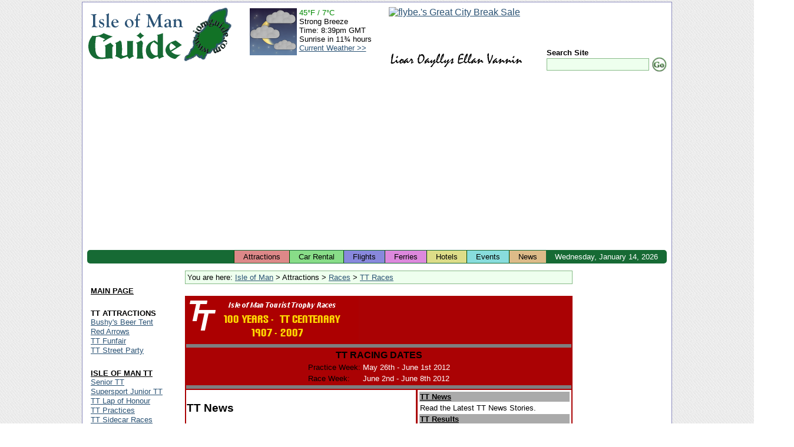

--- FILE ---
content_type: text/html; charset=UTF-8
request_url: https://www.iomguide.com/races/tt/tt-news.php?story=103486
body_size: 5810
content:
<!DOCTYPE HTML PUBLIC "-//W3C//DTD HTML 4.01 Transitional//EN" "http://www.w3.org/TR/html4/loose.dtd">
<html xmlns="http://www.w3.org/1999/xhtml" xmlns:v="urn:schemas-microsoft-com:vml">
<head>
<meta http-equiv="Content-Type" content="text/html; charset=ISO-8859-1">
<meta name="author" content="Maxima Systems Ltd.">
<meta http-equiv="imagetoolbar" content="no">
<link rel="shortcut icon" href="/favicon.ico" type="image/x-icon">
<link rel="icon" href="/favicon.ico" type="image/x-icon">
<link rel="start" href="/index.php">
<link rel="search" href="/cgi-bin/gsearch.cgi">
<link rel="contents" href="/sitemap.php">
<link rel="section" href="/economy.php" title="Economy">
<link rel="section" href="/geography.php" title="Geography">
<link rel="section" href="/government.php" title="Government">
<link rel="section" href="/peopleliving.php" title="People and Living">
<link rel="section" href="/touristinformation.php" title="Tourist Information">
<link rel="section" href="/transportation.php" title="Transportation">
<link rel="section" href="/earlysites.php" title="Early Historical Sites">
<link rel="section" href="/islandglens.php" title="Island Glens">
<link rel="section" href="/museums.php" title="Museums">
<link rel="section" href="/recreation.php" title="Recreational Activities">
<link rel="section" href="/touristsites.php" title="Tourist Sites">
<link rel="stylesheet" type="text/css" href="/style/default-style.css">
<link rel="stylesheet" type="text/css" href="/style/events.css">
<meta name="description" content="News for the TT Races on the Isle of Man.">
<meta name="keywords" content="TT Races,Production Racing,Isle of Man Racing,Motorcycle Racing,TT Event,TT Festival,ttraces,tt news">
<link rel="stylesheet" type="text/css" href="/style/tt_style.css" />
<title>Isle of Man Guide - Races, Isle of Man TT News</title>

<!--[if IE 7]>
<link rel="stylesheet" href="/style/iefix-7.css" type="text/css">
<![endif]-->
<!--[if lte IE 6]>
<link rel="stylesheet" href="/style/iefix-lte6.css" type="text/css">
<![endif]-->
<!--[if lt IE 6]>
<link rel="stylesheet" href="/style/iefix-lt6.css" type="text/css">
<![endif]-->
<script async src="https://pagead2.googlesyndication.com/pagead/js/adsbygoogle.js?client=ca-pub-9873758510707866"
     crossorigin="anonymous"></script>
</head>

<body>
<!-- Start Page Container (Entire Page) - table will stretch around content beyond the right window edge if necessary -->
<!-- This ensures the header, footer and page body are all in alignment -->
<div id="page-container">

<!-- Start Main Page Container (Header and Page Body) -->
<div id="main-page-container" class="giveLayout">


<!-- Start Header -->
<div id="page-header">
	<div id="header-image-layer"><h1><a href="/" title="Isle of Man Guide">Isle of Man Guide</a></h1><a id="locateiom" href="/geography.php" title="Isle of Man Geography"><img src="/images/locateiom-icon.gif" width="83" height="103" border="0" alt="Isle of Man Guide Logo"></a></div>
	<div id="banner-image-layer"><a href="http://www.qksrv.net/click-1418211-10298252" target="_blank"><img src="http://www.qksrv.net/image-1418211-10298252" width="468" height="60" alt="flybe.'s Great City Break Sale" border="0"></a></div>
	<div id="header-lower-right">
		<div id="lioar-oayllys">
     			<img src="/images/lioaroayllys.gif" width="229" height="24" alt="Lioar Oayllys Ellan Vannin">
		</div>
		<div id="search-form-layer">
			<form action="/cgi-bin/gsearch.cgi" method="get">
				<p class="formfields">
					<input type="hidden" name="ul" value="http://www.iomguide.com/">
					<label><span class="search_site">Search Site</span><br>
					<input type="text" name="q" size="20" maxlength="200" value="" class="search_box"></label><!--
					--><input type="image" src="/images/gosearch.gif" alt="Search" class="search_button">
				</p>
			</form>
		</div>
	</div>

	<div id="weather-layer">
		<table cellpadding="0" cellspacing="2">
			<tr>
				<td style="padding-right: 2px;"><img src="/weather/generated_icons/current_weather_night.png" width="80" height="80" alt="Current Weather"></td>
				<td>
					<span style="color: #008800">45&deg;F&nbsp;/&nbsp;7&deg;C</span><br>
					Strong Breeze<br>
					Time:&nbsp;8:39pm GMT<br>
					Sunrise&nbsp;in&nbsp;11&frac34;&nbsp;hours<br>
					<a href="/weather/current_weather.php">Current&nbsp;Weather&nbsp;&gt;&gt;</a><br>
				</td>
			</tr>
		</table>
	</div>
	<div class="clear"></div>
</div>
<!-- End Header -->

<!-- Start Top Bar -->
<div id="topbar">
	<div id="date-elt">Wednesday,&nbsp;January&nbsp;14,&nbsp;2026</div>
	<ul id="tabs" title="Quick Links">
		<li class="tabelt"><a id="topbar-attractions" href="/touristsites.php">Attractions</a></li>
		<li class="tabelt"><a id="topbar-car-rentals" href="/carhire.php">Car Rental</a></li>
		<li class="tabelt"><a id="topbar-flights" href="/traveltotheisland.php">Flights</a></li>
		<li class="tabelt"><a id="topbar-ferries" href="/traveltotheisland.php?chosen_tab=1">Ferries</a></li>
		<li class="tabelt"><a id="topbar-hotels" href="/accommodation.php">Hotels</a></li>
		<li class="tabelt"><a id="topbar-events" href="/events/event-list.php">Events</a></li>
		<li class="tabelt"><a id="topbar-news" href="/news/index.php">News</a></li>
	</ul>
</div>
<!-- End Top Bar -->

<!-- Start Page Body -->
<div id="page-body">
<table cellpadding="2" cellspacing="2" width="100%">
<tr>
<td height="1%" width="1%"></td>
<td rowspan="2" valign="top">
<!-- Start Main Page Area -->
<div id="main_column" class="giveLayout">
<div id="cat_list">You are here: <a href="/index.php">Isle of Man</a>&nbsp;&gt;&nbsp;Attractions&nbsp;&gt;&nbsp;<a href="/races.php">Races</a>&nbsp;&gt;&nbsp;<a href="/tt.php">TT Races</a></div><table cellpadding="0" cellspacing="0" border="0" width="100%"><tr><td bgcolor="#aa0204">

		<table width="100%" cellpadding="0" cellspacing="2" border="0">
		<tr>
		<td bgcolor="#aa0204" width="1%" colspan="2"><img src="/races/tt/images/tt-races-header.gif"></td>
		</tr>
                <tr>
                <td colspan="2" height="6" bgcolor="#7f7e7f"></td>
                </tr>
		<tr>
		<td bgcolor="#aa0204" colspan="2">
		<center>
		<table cellpadding="2" cellspacing="0" border="0">
		<tr>
		<td bgcolor="#aa0204" align="center" colspan="2"><b>TT RACING DATES</b></td>
		</tr>
		<tr>
		<td bgcolor="#aa0204" class="data">Practice Week:</td>
		<td bgcolor="#aa0204" class="data"><font color="#ffffff">May 26th - June 1st 2012</font></td>
		</tr>
		<tr>
		<td bgcolor="#aa0204" class="data">Race Week:</td>
		<td bgcolor="#aa0204" class="data"><font color="#ffffff">June 2nd - June 8th 2012</font></td>
		</tr>
		</table>
		</center>
		</td>
		</tr>
		<tr>
		<td colspan="2" height="6" bgcolor="#7f7e7f"></td>
		</tr>
		<tr>
		<td colspan="2" valign="top" bgcolor="#aa0204">

		<table width="100%" cellpadding="1" cellspacing="0" border="0">
		<tr>
		<td valign="top" bgcolor="#ffffff">
<h3>TT News</h3>

<p class="data">

<ul><LI><A HREF="tt-news.php?story=110132"><FONT COLOR="#aa0204"><B>TT Prize Presentations </B></FONT></A> <FONT SIZE=1>17 April 2013<BR>Event InformationIsle of Man TT Races fulled by Monster Energy - Prize Presentations. <A HREF="tt-news.php?story=110132">[More]</A></FONT><BR><BR></LI><LI><A HREF="tt-news.php?story=110115"><FONT COLOR="#aa0204"><B>The Darkness coming to the Villa this TT</B></FONT></A> <FONT SIZE=1>11 April 2013<BR>Click here to book tickets nowAbout the ShowDo you believe in a thing called love?     OK - permission to land granted! <A HREF="tt-news.php?story=110115">[More]</A></FONT><BR><BR></LI><LI><A HREF="tt-news.php?story=109895"><FONT COLOR="#aa0204"><B>DED focuses on job creation and income generation in 2013 </B></FONT></A> <FONT SIZE=1>19 February 2013<BR>SummaryReal terms economic growth of 3% in 2012/13 and 4% forecast for 2013/14. <A HREF="tt-news.php?story=109895">[More]</A></FONT><BR><BR></LI><LI><A HREF="tt-news.php?story=109546"><FONT COLOR="#aa0204"><B>2013 TT homestay scheme launched this week</B></FONT></A> <FONT SIZE=1>26 November 2012<BR>Homestay scheme registration for the TT Festival and the Isle of Man Festival of Motorcycling 2013 has been launched. <A HREF="tt-news.php?story=109546">[More]</A></FONT><BR><BR></LI><LI><A HREF="tt-news.php?story=109503"><FONT COLOR="#aa0204"><B>UK welcomes Isle of Man Clean Tech roadshow</B></FONT></A> <FONT SIZE=1>16 November 2012<BR>Following the successful Clean Tech roadshow in the USA, an Isle of Man delegation has recently returned from the UK, where it again hosted a range of events promoting the Island as a location for establishing Clean Technology (Clean Tech) businesses. <A HREF="tt-news.php?story=109503">[More]</A></FONT><BR><BR></LI><LI><A HREF="tt-news.php?story=109053"><FONT COLOR="#aa0204"><B>News Release - Buoyant TT traffic helps to reduce expected airport passenger shortfall </B></FONT></A> <FONT SIZE=1>24 July 2012<BR>The 4% increase in passengers during the TT period helped to reduce the expected Isle of Man Airport passenger shortfall for June. <A HREF="tt-news.php?story=109053">[More]</A></FONT><BR><BR></LI><LI><A HREF="tt-news.php?story=108998"><FONT COLOR="#aa0204"><B>Bank Holidays for 2013</B></FONT></A> <FONT SIZE=1>10 July 2012<BR>In accordance with the provisions of the Bank Holidays Act 1989 the following dates are Bank Holidays in the Isle of Man in 2013: <A HREF="tt-news.php?story=108998">[More]</A></FONT><BR><BR></LI><LI><A HREF="tt-news.php?story=108940"><FONT COLOR="#aa0204"><B>Airport passenger figures for TT 2012</B></FONT></A> <FONT SIZE=1>26 June 2012<BR>The TT fortnight saw well over 41,100 passengers using Ronaldsway during the period 27th May up to the 10th June, an increase of over 4% for the same TT period in 2011. <A HREF="tt-news.php?story=108940">[More]</A></FONT><BR><BR></LI><LI><A HREF="tt-news.php?story=108895"><FONT COLOR="#aa0204"><B>Record TT passenger numbers for Manx2.com</B></FONT></A> <FONT SIZE=1>18 June 2012<BR>TT2012 has been Manx2. <A HREF="tt-news.php?story=108895">[More]</A></FONT><BR><BR></LI><LI><A HREF="tt-news.php?story=108879"><FONT COLOR="#aa0204"><B>SES TT Zero helping promote Isle of Man Clean Tech benefits</B></FONT></A> <FONT SIZE=1>12 June 2012<BR>The 2012 SES TT Zero race attracted some key figures from the clean tech industry to the Isle of Man and helped to illustrate the many benefits that the Island offers businesses in the clean tech sector. <A HREF="tt-news.php?story=108879">[More]</A></FONT><BR><BR></LI><LI><A HREF="tt-news.php?story=108863"><FONT COLOR="#aa0204"><B>DCCL Things to do </B></FONT></A> <FONT SIZE=1>7 June 2012<BR>The Department of Community, Culture and Leisure wants to remind visitors that there are lots of things to do this TT week despite the weather. <A HREF="tt-news.php?story=108863">[More]</A></FONT><BR><BR></LI><LI><A HREF="tt-news.php?story=108857"><FONT COLOR="#aa0204"><B>Minor Update - Doi Media Release - Notice Of Traffic Disruption Weds 6 June Due to Delays in Tt Race Schedule</B></FONT></A> <FONT SIZE=1>6 June 2012<BR>The public are advised to expect severe disruption to travel this afternoon, particularly on Douglas Promenade. <A HREF="tt-news.php?story=108857">[More]</A></FONT></LI></ul><p align="right"><font size=1><a href="tt-news-archive.php">More stories &gt;&gt;&gt</a></font> </p>
<br>
<br>

<a href="../../tt.php"><i>Back to TT Races</i></a>
<br>

</p>

</td>

				<td valign="top" bgcolor="#aa0204" width="1"><img src="/images/pixel.gif" width="1" height="1"></td>

		<td valign="top" bgcolor="#ffffff" width="40%">
		<table>
                <tr>
                <td valign="top" bgcolor="#aaaaaa" class="data"><a href="/races/tt/tt-news.php"><b><font color="black">TT News</font></b></a><br></td></tr>
                <tr><td class="data">
                Read the Latest TT News Stories.
                </td></tr>

                <tr>
                <td valign="top" bgcolor="#aaaaaa" class="data"><a href="/races/tt/tt-results.php"><b><font color="black">TT Results</font></b></a><br></td></tr>
                <tr><td class="data">
                Follow the results for every practice and race.
                </td></tr>

		<tr><td valign="top" bgcolor="#aaaaaa" class="data"><a href="/races/tt/tt-information.php"><b><font color="black">TT Visitor Information</font></b></a><br></td></tr>
		<tr><td class="data">
		TT information on travel, accommodation, etc for visitors.
		</td></tr>

                <tr><td valign="top" bgcolor="#aaaaaa" class="data"><a href="/races/tt/tt-competitors.php"><b><font color="black">TT Competitor Info</font></b></a><br></td></tr>
                <tr><td class="data">
                TT information for competitors, including forms, instructions, etc.
                </td></tr>

                <tr><td valign="top" bgcolor="#aaaaaa" class="data"><a href="/races/tt/tt-volunteers.php"><b><font color="black">TT Volunteers</font></b></a><br></td></tr>
                <tr><td class="data">
                Information for and about the volunteers, who help out during the TT Races.
                </td></tr>

                <tr><td valign="top" bgcolor="#aaaaaa" class="data"><a href="/races/tt/tt-festival-events.php"><b><font color="black">TT Festival Events</font></b></a><br></td></tr>
                <tr><td class="data">
                Find out what is on and when, during the TT Festival.
                </td></tr>


		<tr><td valign="top" bgcolor="#aaaaaa" class="data"><a href="/races/tt/tt-history.php"><b><font color="black">TT History</font></b></a><br></td></tr>
		<tr><td class="data">
		The history of the Tourist Trophy Races, including the TT racing classes.
		</td></tr>

                <tr><td valign="top" bgcolor="#aaaaaa" class="data"><a href="/races/tt/tt-maps.php"><b><font color="black">TT Maps</font></b></a><br></td></tr>
                <tr><td class="data">
		Course maps for the Mountain Circuit, including impressive 3D maps. 
                </td></tr>

		<tr><td valign="top" bgcolor="#aaaaaa" class="data"><a href="/races/tt/tt-photo-gallery.php"><b><font color="black">TT Photograph Gallery</font></b></a><br></td></tr>
		<tr><td class="data">
		See past TT Photographs, as well as the most recent in the TT Gallery.
		</td></tr>
		<tr>
		<td valign="top" bgcolor="#aaaaaa" class="data"><a href="/races/tt/tt-news-archive.php"><b><font color="black">TT News Archive</font></b></a><br></td></tr>
		<tr><td class="data">
		Search and Read Archived News Stories.
		</td></tr>

		</table>

		</td>

		
		</tr>
		</table>

		</td>
		</tr>
		</table>

		</td></tr></table><br>
</div>
<!-- End Main Page Area -->
</td>
<td rowspan="2" id="photos_box">
<script type="text/javascript"><!--
google_ad_client = "pub-9873758510707866";
google_alternate_ad_url = "http://www.iomguide.com/script/google_collapsing.html";
google_ad_width = 160;
google_ad_height = 600;
google_ad_format = "160x600_as";
google_ad_type = "text_image";
//2006-10-26: SkyScraper
google_ad_channel = "6908078781";
google_color_border = "FFFFFF";
google_color_bg = "FFFFFF";
google_color_link = "000000";
google_color_text = "2A5274";
google_color_url = "000000";
//--></script>
<script type="text/javascript"
  src="http://pagead2.googlesyndication.com/pagead/show_ads.js">
</script>
</td>
</tr>
<tr>
<td valign="top" id="links_box" style="width: 1%;">
<script type="text/javascript"><!--
google_ad_client = "pub-9873758510707866";
google_alternate_ad_url = "http://www.iomguide.com/script/google_collapsing.html";
google_ad_width = 120;
google_ad_height = 100;
google_ad_format = "120x90_0ads_al_s";
//2006-10-26: TopLinks
google_ad_channel = "9707287524";
google_color_border = "FFFFFF";
google_color_bg = "FFFFFF";
google_color_link = "2A5274";
google_color_text = "2A5274";
google_color_url = "000000";
//--></script>
<script type="text/javascript"
  src="http://pagead2.googlesyndication.com/pagead/show_ads.js">
</script>
<!-- Start of Side Links -->
<div id="menu_layer">
<ul class="menu_list" title="Site Navigation">
	<li class="menu_element">
		<div class="submenu_heading"><script type="text/javascript"><!--
document.write("<a href=\"\/\" class=\"menu_head\">MAIN PAGE<\/a>");
// --></script><noscript><a href="/" class="menu_head">ISLE OF MAN</a></noscript></div>
	</li>
	<li class="menu_element">
		<div class="submenu_heading">TT ATTRACTIONS</div>
		<ul class="submenu_link_list">
			<li><a href="/races/tt/bushy-s-beer-tent.php">Bushy's Beer Tent</a></li>
			<li><a href="/redarrows.php">Red Arrows</a></li>
			<li><a href="/races/tt/tt-funfair.php">TT Funfair</a></li>
			<li><a href="/streetparty.php">TT Street Party</a></li>
		</ul>
	</li>
	<li class="menu_element">
		<div class="submenu_heading"><a href="/tt.php">ISLE OF MAN TT</a></div>
		<ul class="submenu_link_list">
			<li><a href="/races/tt/senior-tt.php">Senior TT</a></li>
			<li><a href="/races/tt/supersport-junior-tt.php">Supersport Junior TT</a></li>
			<li><a href="/races/tt/acu-lap-honour.php">TT Lap of Honour</a></li>
			<li><a href="/ttpractices.php">TT Practices</a></li>
			<li><a href="/sidecarraces.php">TT Sidecar Races</a></li>
			<li><a href="/races/tt/tt-superbike.php">TT Superbike</a></li>
			<li><a href="/races/tt/tt-superstock.php">TT Superstock</a></li>
			<li><a href="/races/tt/ttxgp.php">TTXGP</a></li>
		</ul>
	</li>
	<li class="menu_element">
		<div class="submenu_heading">TT INFORMATION</div>
		<ul class="submenu_link_list">
			<li><a href="/races/tt/tt-centenary.php">TT Centenary</a></li>
			<li><a href="/races/tt/tt-competitors.php">TT Competitors</a></li>
			<li><a href="/races/tt/tt-ferry.php">TT Ferry</a></li>
			<li><a href="/races/tt/tt-festival-events.php">TT Festival Events</a></li>
			<li><a href="/ttgrandstand.php">TT Grandstand</a></li>
			<li><a href="/races/tt/tt-history.php">TT History</a></li>
			<li><a href="/races/tt/tt-maps.php">TT Maps</a></li>
			<li><a href="/races/tt/tt-mountain-circuit.php">TT Mountain Circuit</a></li>
			<li>TT News</li>
			<li><a href="/races/tt/tt-news-archive.php">TT News Archive</a></li>
			<li><a href="/races/tt/tt-photo-gallery.php">TT Photo Gallery</a></li>
			<li><a href="/races/tt/tt-results.php">TT Results</a></li>
			<li><a href="/races/tt/tt-vip-club.php">TT VIP Club</a></li>
			<li><a href="/races/tt/tt-information.php">TT Visitors</a></li>
			<li><a href="/races/tt/tt-volunteers.php">TT Volunteers</a></li>
		</ul>
	</li>
	<li class="menu_element">
		<div class="submenu_heading">HISTORIC TT RACES</div>
		<ul class="submenu_link_list">
			<li><a href="/ttformulaone.php">TT Formula One Races</a></li>
			<li><a href="/ttjunior.php">TT Junior Races</a></li>
			<li><a href="/ttlightweight.php">TT Lightweight Races</a></li>
			<li><a href="/ttproduction.php">TT Production Races</a></li>
			<li><a href="/ttsenior.php">TT Senior Races</a></li>
		</ul>
	</li>
	<li class="menu_element">
		<div class="submenu_heading">MOTORCYCLE RACING EVENTS</div>
		<ul class="submenu_link_list">
			<li><a href="/races/mgp/manx-grand-prix.php">Manx Grand Prix</a></li>
			<li><a href="/southern100.php">Southern 100</a></li>
			<li><a href="/tt.php">TT Races</a></li>
		</ul>
	</li>
	<li class="menu_element">
		<div class="submenu_heading"><a href="/maps.php">MAPS</a></div>
		<ul class="submenu_link_list">
			<li><a href="/3d-mountain-circuit-north-map.php">3D Mountain Circuit North Map</a></li>
			<li><a href="/3d-mountain-circuit-south-map.php">3D Mountain Circuit South Map</a></li>
			<li><a href="/map/billown-circuit.php">Billown Circuit Map</a></li>
			<li><a href="/mountain-circuit-map.php">Mountain Circuit Map</a></li>
		</ul>
	</li>
	<li class="menu_element">
		<div class="submenu_heading">RELATED PAGES</div>
		<ul class="submenu_link_list">
			<li><a href="/races.php">Races</a></li>
			<li><a href="/flagsignals.php">Racing Flag Signals</a></li>
		</ul>
	</li>
	<li class="menu_element">
		<div class="submenu_heading"><a href="/sitemap.php" class="menu_head">SITE MAP</a></div>
	</li>
</ul>
</div>
<!-- End of Side Links -->
</td>
</tr>
</table>

<!-- Start of Footer Links -->
<ul id="basebar" title="Site Information"><!--
	--><li class="first"><a href="/advertising.php">Advertising</a></li><!--
	--><li><a href="/contact.php">Contacts</a></li><!--
	<li><a href="/feedback.php">Feedback</a></li>
	--><li><a href="/privacy.php">Privacy Policy</a></li><!--
	--><li><a href="/acknowledgments.php">Acknowledgments</a></li><!--
	--><li><a href="/terms.php">Terms and Conditions</a></li><!--
	--><li><a href="/links.php">Links</a></li><!--
--></ul>
<!-- End of Footer Links -->

<div id="maxima_guides">
Other Guides by <a href="http://www.maximasystems.com/">Maxima Systems Ltd</a>: <a href="http://www.guide-to-disney.com/">Disney World</a>
</div>

</div>
<!-- End the Page Body Container -->

</div>
<!-- End the Header + Body Container -->

<!-- Start Footer -->
<div id="page-footer">
 <div id="copyright">&copy; Maxima Systems Ltd</div>
 <div id="sponsor"><strong>Designed and Sponsored by:</strong> <a target="_blank" href="http://www.maximasystems.com/">Maxima Systems Ltd.</a></div>
</div>
<!-- End Footer -->

</div>
<!-- End Page Container -->

<script src="http://www.google-analytics.com/urchin.js" type="text/javascript">
</script>
<script type="text/javascript">
_uacct = "UA-2142233-1";
urchinTracker();
</script>

</body>
</html>


--- FILE ---
content_type: text/html; charset=utf-8
request_url: https://www.google.com/recaptcha/api2/aframe
body_size: 268
content:
<!DOCTYPE HTML><html><head><meta http-equiv="content-type" content="text/html; charset=UTF-8"></head><body><script nonce="AeNLWwnkhCxTdqUw34HVaA">/** Anti-fraud and anti-abuse applications only. See google.com/recaptcha */ try{var clients={'sodar':'https://pagead2.googlesyndication.com/pagead/sodar?'};window.addEventListener("message",function(a){try{if(a.source===window.parent){var b=JSON.parse(a.data);var c=clients[b['id']];if(c){var d=document.createElement('img');d.src=c+b['params']+'&rc='+(localStorage.getItem("rc::a")?sessionStorage.getItem("rc::b"):"");window.document.body.appendChild(d);sessionStorage.setItem("rc::e",parseInt(sessionStorage.getItem("rc::e")||0)+1);localStorage.setItem("rc::h",'1768423178255');}}}catch(b){}});window.parent.postMessage("_grecaptcha_ready", "*");}catch(b){}</script></body></html>

--- FILE ---
content_type: text/css
request_url: https://www.iomguide.com/style/tt_style.css
body_size: 4
content:
.heading 	{
			font-family: helvetica, arial, sans-serif; 
			font-size: 1em;
		}

.data    	{
			font-family: helvetica, arial, sans-serif; 
			font-size: 0.8em
		}
